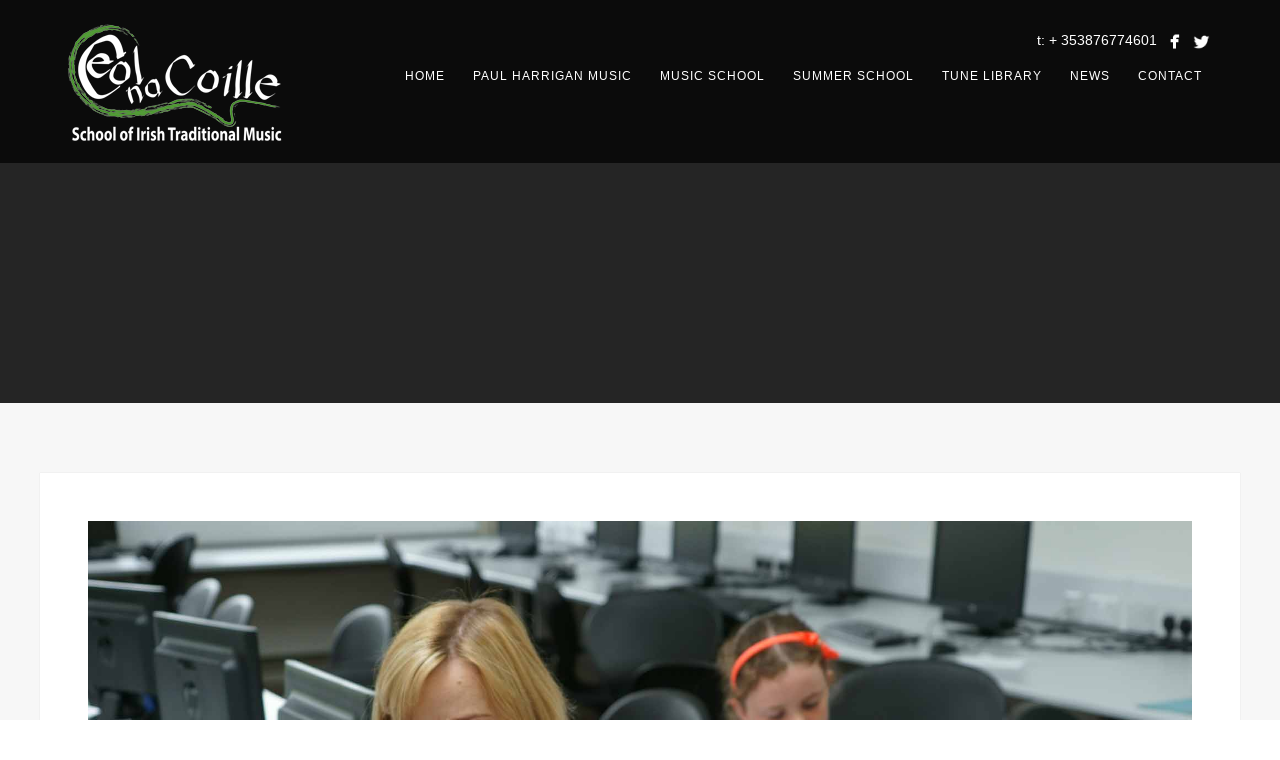

--- FILE ---
content_type: text/html; charset=UTF-8
request_url: https://ceolnacoille.ie/ceol-na-coille-acordian-woman/
body_size: 11800
content:
<!DOCTYPE html>
<html dir="ltr" lang="en-US" prefix="og: https://ogp.me/ns#">
<head>
<meta http-equiv="Content-Type" content="text/html; charset=UTF-8" />

<title>Ceol na Coille Acordian woman | Ceol Na Coille</title>

<!-- facebook meta tag for image -->
<meta property="og:image" content="https://ceolnacoille.ie/wp-content/uploads/2018/04/Ceol-na-Coille-Acordian-woman.jpg"/>
<!-- Google+ meta tag for image -->
<meta itemprop="image" content="https://ceolnacoille.ie/wp-content/uploads/2018/04/Ceol-na-Coille-Acordian-woman.jpg">


<!-- Mobile Devices Viewport Resset-->
<meta name="viewport" content="width=device-width, initial-scale=1.0, maximum-scale=1">
<meta name="apple-mobile-web-app-capable" content="yes">
<!-- <meta name="viewport" content="initial-scale=1.0, user-scalable=1" /> -->





<link rel="alternate" type="application/rss+xml" title="Ceol Na Coille RSS" href="https://ceolnacoille.ie/feed/" />
<link rel="pingback" href="https://ceolnacoille.ie/xmlrpc.php" />

<!--[if lt IE 9]>
<script src="https://ceolnacoille.ie/wp-content/themes/thestory/js/html5shiv.js"></script>
<![endif]-->

<title>Ceol na Coille Acordian woman | Ceol Na Coille</title>

		<!-- All in One SEO 4.9.3 - aioseo.com -->
	<meta name="robots" content="max-image-preview:large" />
	<meta name="author" content="ceol nacoille"/>
	<link rel="canonical" href="https://ceolnacoille.ie/ceol-na-coille-acordian-woman/" />
	<meta name="generator" content="All in One SEO (AIOSEO) 4.9.3" />
		<meta property="og:locale" content="en_US" />
		<meta property="og:site_name" content="Ceol Na Coille | School of Irish Traditional Music" />
		<meta property="og:type" content="article" />
		<meta property="og:title" content="Ceol na Coille Acordian woman | Ceol Na Coille" />
		<meta property="og:url" content="https://ceolnacoille.ie/ceol-na-coille-acordian-woman/" />
		<meta property="article:published_time" content="2018-04-19T10:21:44+00:00" />
		<meta property="article:modified_time" content="2018-04-19T10:21:44+00:00" />
		<meta name="twitter:card" content="summary" />
		<meta name="twitter:title" content="Ceol na Coille Acordian woman | Ceol Na Coille" />
		<script type="application/ld+json" class="aioseo-schema">
			{"@context":"https:\/\/schema.org","@graph":[{"@type":"BreadcrumbList","@id":"https:\/\/ceolnacoille.ie\/ceol-na-coille-acordian-woman\/#breadcrumblist","itemListElement":[{"@type":"ListItem","@id":"https:\/\/ceolnacoille.ie#listItem","position":1,"name":"Home","item":"https:\/\/ceolnacoille.ie","nextItem":{"@type":"ListItem","@id":"https:\/\/ceolnacoille.ie\/ceol-na-coille-acordian-woman\/#listItem","name":"Ceol na Coille Acordian woman"}},{"@type":"ListItem","@id":"https:\/\/ceolnacoille.ie\/ceol-na-coille-acordian-woman\/#listItem","position":2,"name":"Ceol na Coille Acordian woman","previousItem":{"@type":"ListItem","@id":"https:\/\/ceolnacoille.ie#listItem","name":"Home"}}]},{"@type":"ItemPage","@id":"https:\/\/ceolnacoille.ie\/ceol-na-coille-acordian-woman\/#itempage","url":"https:\/\/ceolnacoille.ie\/ceol-na-coille-acordian-woman\/","name":"Ceol na Coille Acordian woman | Ceol Na Coille","inLanguage":"en-US","isPartOf":{"@id":"https:\/\/ceolnacoille.ie\/#website"},"breadcrumb":{"@id":"https:\/\/ceolnacoille.ie\/ceol-na-coille-acordian-woman\/#breadcrumblist"},"author":{"@id":"https:\/\/ceolnacoille.ie\/author\/letterkennymusic\/#author"},"creator":{"@id":"https:\/\/ceolnacoille.ie\/author\/letterkennymusic\/#author"},"datePublished":"2018-04-19T11:21:44+01:00","dateModified":"2018-04-19T11:21:44+01:00"},{"@type":"Organization","@id":"https:\/\/ceolnacoille.ie\/#organization","name":"Ceol Na Coille","description":"School of Irish Traditional Music","url":"https:\/\/ceolnacoille.ie\/"},{"@type":"Person","@id":"https:\/\/ceolnacoille.ie\/author\/letterkennymusic\/#author","url":"https:\/\/ceolnacoille.ie\/author\/letterkennymusic\/","name":"ceol nacoille","image":{"@type":"ImageObject","@id":"https:\/\/ceolnacoille.ie\/ceol-na-coille-acordian-woman\/#authorImage","url":"https:\/\/secure.gravatar.com\/avatar\/3cdbc6da6e062ad6b1edd659d987db36368753b299f22db0b8657497bc787fff?s=96&d=mm&r=g","width":96,"height":96,"caption":"ceol nacoille"}},{"@type":"WebSite","@id":"https:\/\/ceolnacoille.ie\/#website","url":"https:\/\/ceolnacoille.ie\/","name":"Ceol Na Coille","description":"School of Irish Traditional Music","inLanguage":"en-US","publisher":{"@id":"https:\/\/ceolnacoille.ie\/#organization"}}]}
		</script>
		<!-- All in One SEO -->

<script>window._wca = window._wca || [];</script>
<link rel='dns-prefetch' href='//maps.google.com' />
<link rel='dns-prefetch' href='//www.youtube.com' />
<link rel='dns-prefetch' href='//stats.wp.com' />
<link rel='dns-prefetch' href='//fonts.googleapis.com' />
<link rel="alternate" type="application/rss+xml" title="Ceol Na Coille &raquo; Feed" href="https://ceolnacoille.ie/feed/" />
<link rel="alternate" type="application/rss+xml" title="Ceol Na Coille &raquo; Comments Feed" href="https://ceolnacoille.ie/comments/feed/" />
<link rel="alternate" title="oEmbed (JSON)" type="application/json+oembed" href="https://ceolnacoille.ie/wp-json/oembed/1.0/embed?url=https%3A%2F%2Fceolnacoille.ie%2Fceol-na-coille-acordian-woman%2F" />
<link rel="alternate" title="oEmbed (XML)" type="text/xml+oembed" href="https://ceolnacoille.ie/wp-json/oembed/1.0/embed?url=https%3A%2F%2Fceolnacoille.ie%2Fceol-na-coille-acordian-woman%2F&#038;format=xml" />
<style id='wp-img-auto-sizes-contain-inline-css' type='text/css'>
img:is([sizes=auto i],[sizes^="auto," i]){contain-intrinsic-size:3000px 1500px}
/*# sourceURL=wp-img-auto-sizes-contain-inline-css */
</style>
<link rel='stylesheet' id='sgr-css' href='https://ceolnacoille.ie/wp-content/plugins/simple-google-recaptcha/sgr.css?ver=1663342213' type='text/css' media='all' />
<style id='wp-emoji-styles-inline-css' type='text/css'>

	img.wp-smiley, img.emoji {
		display: inline !important;
		border: none !important;
		box-shadow: none !important;
		height: 1em !important;
		width: 1em !important;
		margin: 0 0.07em !important;
		vertical-align: -0.1em !important;
		background: none !important;
		padding: 0 !important;
	}
/*# sourceURL=wp-emoji-styles-inline-css */
</style>
<style id='wp-block-library-inline-css' type='text/css'>
:root{--wp-block-synced-color:#7a00df;--wp-block-synced-color--rgb:122,0,223;--wp-bound-block-color:var(--wp-block-synced-color);--wp-editor-canvas-background:#ddd;--wp-admin-theme-color:#007cba;--wp-admin-theme-color--rgb:0,124,186;--wp-admin-theme-color-darker-10:#006ba1;--wp-admin-theme-color-darker-10--rgb:0,107,160.5;--wp-admin-theme-color-darker-20:#005a87;--wp-admin-theme-color-darker-20--rgb:0,90,135;--wp-admin-border-width-focus:2px}@media (min-resolution:192dpi){:root{--wp-admin-border-width-focus:1.5px}}.wp-element-button{cursor:pointer}:root .has-very-light-gray-background-color{background-color:#eee}:root .has-very-dark-gray-background-color{background-color:#313131}:root .has-very-light-gray-color{color:#eee}:root .has-very-dark-gray-color{color:#313131}:root .has-vivid-green-cyan-to-vivid-cyan-blue-gradient-background{background:linear-gradient(135deg,#00d084,#0693e3)}:root .has-purple-crush-gradient-background{background:linear-gradient(135deg,#34e2e4,#4721fb 50%,#ab1dfe)}:root .has-hazy-dawn-gradient-background{background:linear-gradient(135deg,#faaca8,#dad0ec)}:root .has-subdued-olive-gradient-background{background:linear-gradient(135deg,#fafae1,#67a671)}:root .has-atomic-cream-gradient-background{background:linear-gradient(135deg,#fdd79a,#004a59)}:root .has-nightshade-gradient-background{background:linear-gradient(135deg,#330968,#31cdcf)}:root .has-midnight-gradient-background{background:linear-gradient(135deg,#020381,#2874fc)}:root{--wp--preset--font-size--normal:16px;--wp--preset--font-size--huge:42px}.has-regular-font-size{font-size:1em}.has-larger-font-size{font-size:2.625em}.has-normal-font-size{font-size:var(--wp--preset--font-size--normal)}.has-huge-font-size{font-size:var(--wp--preset--font-size--huge)}.has-text-align-center{text-align:center}.has-text-align-left{text-align:left}.has-text-align-right{text-align:right}.has-fit-text{white-space:nowrap!important}#end-resizable-editor-section{display:none}.aligncenter{clear:both}.items-justified-left{justify-content:flex-start}.items-justified-center{justify-content:center}.items-justified-right{justify-content:flex-end}.items-justified-space-between{justify-content:space-between}.screen-reader-text{border:0;clip-path:inset(50%);height:1px;margin:-1px;overflow:hidden;padding:0;position:absolute;width:1px;word-wrap:normal!important}.screen-reader-text:focus{background-color:#ddd;clip-path:none;color:#444;display:block;font-size:1em;height:auto;left:5px;line-height:normal;padding:15px 23px 14px;text-decoration:none;top:5px;width:auto;z-index:100000}html :where(.has-border-color){border-style:solid}html :where([style*=border-top-color]){border-top-style:solid}html :where([style*=border-right-color]){border-right-style:solid}html :where([style*=border-bottom-color]){border-bottom-style:solid}html :where([style*=border-left-color]){border-left-style:solid}html :where([style*=border-width]){border-style:solid}html :where([style*=border-top-width]){border-top-style:solid}html :where([style*=border-right-width]){border-right-style:solid}html :where([style*=border-bottom-width]){border-bottom-style:solid}html :where([style*=border-left-width]){border-left-style:solid}html :where(img[class*=wp-image-]){height:auto;max-width:100%}:where(figure){margin:0 0 1em}html :where(.is-position-sticky){--wp-admin--admin-bar--position-offset:var(--wp-admin--admin-bar--height,0px)}@media screen and (max-width:600px){html :where(.is-position-sticky){--wp-admin--admin-bar--position-offset:0px}}

/*# sourceURL=wp-block-library-inline-css */
</style><link rel='stylesheet' id='wc-blocks-style-css' href='https://ceolnacoille.ie/wp-content/plugins/woocommerce/assets/client/blocks/wc-blocks.css?ver=wc-10.4.3' type='text/css' media='all' />
<style id='global-styles-inline-css' type='text/css'>
:root{--wp--preset--aspect-ratio--square: 1;--wp--preset--aspect-ratio--4-3: 4/3;--wp--preset--aspect-ratio--3-4: 3/4;--wp--preset--aspect-ratio--3-2: 3/2;--wp--preset--aspect-ratio--2-3: 2/3;--wp--preset--aspect-ratio--16-9: 16/9;--wp--preset--aspect-ratio--9-16: 9/16;--wp--preset--color--black: #000000;--wp--preset--color--cyan-bluish-gray: #abb8c3;--wp--preset--color--white: #ffffff;--wp--preset--color--pale-pink: #f78da7;--wp--preset--color--vivid-red: #cf2e2e;--wp--preset--color--luminous-vivid-orange: #ff6900;--wp--preset--color--luminous-vivid-amber: #fcb900;--wp--preset--color--light-green-cyan: #7bdcb5;--wp--preset--color--vivid-green-cyan: #00d084;--wp--preset--color--pale-cyan-blue: #8ed1fc;--wp--preset--color--vivid-cyan-blue: #0693e3;--wp--preset--color--vivid-purple: #9b51e0;--wp--preset--gradient--vivid-cyan-blue-to-vivid-purple: linear-gradient(135deg,rgb(6,147,227) 0%,rgb(155,81,224) 100%);--wp--preset--gradient--light-green-cyan-to-vivid-green-cyan: linear-gradient(135deg,rgb(122,220,180) 0%,rgb(0,208,130) 100%);--wp--preset--gradient--luminous-vivid-amber-to-luminous-vivid-orange: linear-gradient(135deg,rgb(252,185,0) 0%,rgb(255,105,0) 100%);--wp--preset--gradient--luminous-vivid-orange-to-vivid-red: linear-gradient(135deg,rgb(255,105,0) 0%,rgb(207,46,46) 100%);--wp--preset--gradient--very-light-gray-to-cyan-bluish-gray: linear-gradient(135deg,rgb(238,238,238) 0%,rgb(169,184,195) 100%);--wp--preset--gradient--cool-to-warm-spectrum: linear-gradient(135deg,rgb(74,234,220) 0%,rgb(151,120,209) 20%,rgb(207,42,186) 40%,rgb(238,44,130) 60%,rgb(251,105,98) 80%,rgb(254,248,76) 100%);--wp--preset--gradient--blush-light-purple: linear-gradient(135deg,rgb(255,206,236) 0%,rgb(152,150,240) 100%);--wp--preset--gradient--blush-bordeaux: linear-gradient(135deg,rgb(254,205,165) 0%,rgb(254,45,45) 50%,rgb(107,0,62) 100%);--wp--preset--gradient--luminous-dusk: linear-gradient(135deg,rgb(255,203,112) 0%,rgb(199,81,192) 50%,rgb(65,88,208) 100%);--wp--preset--gradient--pale-ocean: linear-gradient(135deg,rgb(255,245,203) 0%,rgb(182,227,212) 50%,rgb(51,167,181) 100%);--wp--preset--gradient--electric-grass: linear-gradient(135deg,rgb(202,248,128) 0%,rgb(113,206,126) 100%);--wp--preset--gradient--midnight: linear-gradient(135deg,rgb(2,3,129) 0%,rgb(40,116,252) 100%);--wp--preset--font-size--small: 13px;--wp--preset--font-size--medium: 20px;--wp--preset--font-size--large: 36px;--wp--preset--font-size--x-large: 42px;--wp--preset--font-family--inter: "Inter", sans-serif;--wp--preset--font-family--cardo: Cardo;--wp--preset--spacing--20: 0.44rem;--wp--preset--spacing--30: 0.67rem;--wp--preset--spacing--40: 1rem;--wp--preset--spacing--50: 1.5rem;--wp--preset--spacing--60: 2.25rem;--wp--preset--spacing--70: 3.38rem;--wp--preset--spacing--80: 5.06rem;--wp--preset--shadow--natural: 6px 6px 9px rgba(0, 0, 0, 0.2);--wp--preset--shadow--deep: 12px 12px 50px rgba(0, 0, 0, 0.4);--wp--preset--shadow--sharp: 6px 6px 0px rgba(0, 0, 0, 0.2);--wp--preset--shadow--outlined: 6px 6px 0px -3px rgb(255, 255, 255), 6px 6px rgb(0, 0, 0);--wp--preset--shadow--crisp: 6px 6px 0px rgb(0, 0, 0);}:where(.is-layout-flex){gap: 0.5em;}:where(.is-layout-grid){gap: 0.5em;}body .is-layout-flex{display: flex;}.is-layout-flex{flex-wrap: wrap;align-items: center;}.is-layout-flex > :is(*, div){margin: 0;}body .is-layout-grid{display: grid;}.is-layout-grid > :is(*, div){margin: 0;}:where(.wp-block-columns.is-layout-flex){gap: 2em;}:where(.wp-block-columns.is-layout-grid){gap: 2em;}:where(.wp-block-post-template.is-layout-flex){gap: 1.25em;}:where(.wp-block-post-template.is-layout-grid){gap: 1.25em;}.has-black-color{color: var(--wp--preset--color--black) !important;}.has-cyan-bluish-gray-color{color: var(--wp--preset--color--cyan-bluish-gray) !important;}.has-white-color{color: var(--wp--preset--color--white) !important;}.has-pale-pink-color{color: var(--wp--preset--color--pale-pink) !important;}.has-vivid-red-color{color: var(--wp--preset--color--vivid-red) !important;}.has-luminous-vivid-orange-color{color: var(--wp--preset--color--luminous-vivid-orange) !important;}.has-luminous-vivid-amber-color{color: var(--wp--preset--color--luminous-vivid-amber) !important;}.has-light-green-cyan-color{color: var(--wp--preset--color--light-green-cyan) !important;}.has-vivid-green-cyan-color{color: var(--wp--preset--color--vivid-green-cyan) !important;}.has-pale-cyan-blue-color{color: var(--wp--preset--color--pale-cyan-blue) !important;}.has-vivid-cyan-blue-color{color: var(--wp--preset--color--vivid-cyan-blue) !important;}.has-vivid-purple-color{color: var(--wp--preset--color--vivid-purple) !important;}.has-black-background-color{background-color: var(--wp--preset--color--black) !important;}.has-cyan-bluish-gray-background-color{background-color: var(--wp--preset--color--cyan-bluish-gray) !important;}.has-white-background-color{background-color: var(--wp--preset--color--white) !important;}.has-pale-pink-background-color{background-color: var(--wp--preset--color--pale-pink) !important;}.has-vivid-red-background-color{background-color: var(--wp--preset--color--vivid-red) !important;}.has-luminous-vivid-orange-background-color{background-color: var(--wp--preset--color--luminous-vivid-orange) !important;}.has-luminous-vivid-amber-background-color{background-color: var(--wp--preset--color--luminous-vivid-amber) !important;}.has-light-green-cyan-background-color{background-color: var(--wp--preset--color--light-green-cyan) !important;}.has-vivid-green-cyan-background-color{background-color: var(--wp--preset--color--vivid-green-cyan) !important;}.has-pale-cyan-blue-background-color{background-color: var(--wp--preset--color--pale-cyan-blue) !important;}.has-vivid-cyan-blue-background-color{background-color: var(--wp--preset--color--vivid-cyan-blue) !important;}.has-vivid-purple-background-color{background-color: var(--wp--preset--color--vivid-purple) !important;}.has-black-border-color{border-color: var(--wp--preset--color--black) !important;}.has-cyan-bluish-gray-border-color{border-color: var(--wp--preset--color--cyan-bluish-gray) !important;}.has-white-border-color{border-color: var(--wp--preset--color--white) !important;}.has-pale-pink-border-color{border-color: var(--wp--preset--color--pale-pink) !important;}.has-vivid-red-border-color{border-color: var(--wp--preset--color--vivid-red) !important;}.has-luminous-vivid-orange-border-color{border-color: var(--wp--preset--color--luminous-vivid-orange) !important;}.has-luminous-vivid-amber-border-color{border-color: var(--wp--preset--color--luminous-vivid-amber) !important;}.has-light-green-cyan-border-color{border-color: var(--wp--preset--color--light-green-cyan) !important;}.has-vivid-green-cyan-border-color{border-color: var(--wp--preset--color--vivid-green-cyan) !important;}.has-pale-cyan-blue-border-color{border-color: var(--wp--preset--color--pale-cyan-blue) !important;}.has-vivid-cyan-blue-border-color{border-color: var(--wp--preset--color--vivid-cyan-blue) !important;}.has-vivid-purple-border-color{border-color: var(--wp--preset--color--vivid-purple) !important;}.has-vivid-cyan-blue-to-vivid-purple-gradient-background{background: var(--wp--preset--gradient--vivid-cyan-blue-to-vivid-purple) !important;}.has-light-green-cyan-to-vivid-green-cyan-gradient-background{background: var(--wp--preset--gradient--light-green-cyan-to-vivid-green-cyan) !important;}.has-luminous-vivid-amber-to-luminous-vivid-orange-gradient-background{background: var(--wp--preset--gradient--luminous-vivid-amber-to-luminous-vivid-orange) !important;}.has-luminous-vivid-orange-to-vivid-red-gradient-background{background: var(--wp--preset--gradient--luminous-vivid-orange-to-vivid-red) !important;}.has-very-light-gray-to-cyan-bluish-gray-gradient-background{background: var(--wp--preset--gradient--very-light-gray-to-cyan-bluish-gray) !important;}.has-cool-to-warm-spectrum-gradient-background{background: var(--wp--preset--gradient--cool-to-warm-spectrum) !important;}.has-blush-light-purple-gradient-background{background: var(--wp--preset--gradient--blush-light-purple) !important;}.has-blush-bordeaux-gradient-background{background: var(--wp--preset--gradient--blush-bordeaux) !important;}.has-luminous-dusk-gradient-background{background: var(--wp--preset--gradient--luminous-dusk) !important;}.has-pale-ocean-gradient-background{background: var(--wp--preset--gradient--pale-ocean) !important;}.has-electric-grass-gradient-background{background: var(--wp--preset--gradient--electric-grass) !important;}.has-midnight-gradient-background{background: var(--wp--preset--gradient--midnight) !important;}.has-small-font-size{font-size: var(--wp--preset--font-size--small) !important;}.has-medium-font-size{font-size: var(--wp--preset--font-size--medium) !important;}.has-large-font-size{font-size: var(--wp--preset--font-size--large) !important;}.has-x-large-font-size{font-size: var(--wp--preset--font-size--x-large) !important;}
/*# sourceURL=global-styles-inline-css */
</style>

<style id='classic-theme-styles-inline-css' type='text/css'>
/*! This file is auto-generated */
.wp-block-button__link{color:#fff;background-color:#32373c;border-radius:9999px;box-shadow:none;text-decoration:none;padding:calc(.667em + 2px) calc(1.333em + 2px);font-size:1.125em}.wp-block-file__button{background:#32373c;color:#fff;text-decoration:none}
/*# sourceURL=/wp-includes/css/classic-themes.min.css */
</style>
<link rel='stylesheet' id='wp-gmap-embed-front-css-css' href='https://ceolnacoille.ie/wp-content/plugins/gmap-embed/public/assets/css/front_custom_style.css?ver=1737171457' type='text/css' media='all' />
<link rel='stylesheet' id='woocommerce-layout-css' href='https://ceolnacoille.ie/wp-content/plugins/woocommerce/assets/css/woocommerce-layout.css?ver=10.4.3' type='text/css' media='all' />
<style id='woocommerce-layout-inline-css' type='text/css'>

	.infinite-scroll .woocommerce-pagination {
		display: none;
	}
/*# sourceURL=woocommerce-layout-inline-css */
</style>
<link rel='stylesheet' id='woocommerce-smallscreen-css' href='https://ceolnacoille.ie/wp-content/plugins/woocommerce/assets/css/woocommerce-smallscreen.css?ver=10.4.3' type='text/css' media='only screen and (max-width: 768px)' />
<style id='woocommerce-inline-inline-css' type='text/css'>
.woocommerce form .form-row .required { visibility: visible; }
/*# sourceURL=woocommerce-inline-inline-css */
</style>
<link rel='stylesheet' id='pexeto-font-0-css' href='http://fonts.googleapis.com/css?family=Open+Sans%3A400%2C300%2C400italic%2C700&#038;ver=6.9' type='text/css' media='all' />
<link rel='stylesheet' id='pexeto-font-1-css' href='http://fonts.googleapis.com/css?family=Montserrat%3A400%2C700&#038;ver=6.9' type='text/css' media='all' />
<link rel='stylesheet' id='pexeto-pretty-photo-css' href='https://ceolnacoille.ie/wp-content/themes/thestory/css/prettyPhoto.css?ver=1.9.14' type='text/css' media='all' />
<link rel='stylesheet' id='pexeto-woocommerce-css' href='https://ceolnacoille.ie/wp-content/themes/thestory/css/woocommerce.css?ver=1.9.14' type='text/css' media='all' />
<link rel='stylesheet' id='pexeto-stylesheet-css' href='https://ceolnacoille.ie/wp-content/themes/thestory-child-n/style.css?ver=1.9.14' type='text/css' media='all' />
<style id='pexeto-stylesheet-inline-css' type='text/css'>
button, .button , input[type="submit"], input[type="button"], 
								#submit, .left-arrow:hover,.right-arrow:hover, .ps-left-arrow:hover, 
								.ps-right-arrow:hover, .cs-arrows:hover,.nivo-nextNav:hover, .nivo-prevNav:hover,
								.scroll-to-top:hover, .services-icon .img-container, .services-thumbnail h3:after,
								.pg-pagination a.current, .pg-pagination a:hover, #content-container .wp-pagenavi span.current, 
								#content-container .wp-pagenavi a:hover, #blog-pagination a:hover,
								.pg-item h2:after, .pc-item h2:after, .ps-icon, .ps-left-arrow:hover, .ps-right-arrow:hover,
								.pc-next:hover, .pc-prev:hover, .pc-wrapper .icon-circle, .pg-item .icon-circle, .qg-img .icon-circle,
								.ts-arrow:hover, .section-light .section-title:before, .section-light2 .section-title:after,
								.section-light-bg .section-title:after, .section-dark .section-title:after,
								.woocommerce .widget_price_filter .ui-slider .ui-slider-range,
								.woocommerce-page .widget_price_filter .ui-slider .ui-slider-range, 
								.controlArrow.prev:hover,.controlArrow.next:hover, .pex-woo-cart-num,
								.woocommerce span.onsale, .woocommerce-page span.onsale.woocommerce nav.woocommerce-pagination ul li span.current, .woocommerce-page nav.woocommerce-pagination ul li span.current,
								.woocommerce #content nav.woocommerce-pagination ul li span.current, .woocommerce-page #content nav.woocommerce-pagination ul li span.current,
								.woocommerce #content nav.woocommerce-pagination ul li span.current, .woocommerce-page #content nav.woocommerce-pagination ul li span.current,
								.woocommerce nav.woocommerce-pagination ul li a:hover, .woocommerce-page nav.woocommerce-pagination ul li a:hover,
								.woocommerce #content nav.woocommerce-pagination ul li a:hover, .woocommerce-page #content nav.woocommerce-pagination ul li a:hover,
								.woocommerce nav.woocommerce-pagination ul li a:focus, .woocommerce-page nav.woocommerce-pagination ul li a:focus,
								.woocommerce #content nav.woocommerce-pagination ul li a:focus, .woocommerce-page #content nav.woocommerce-pagination ul li a:focus,
								.pt-highlight .pt-title{background-color:#135b12;}a, a:hover, .post-info a:hover, .read-more, .footer-widgets a:hover, .comment-info .reply,
								.comment-info .reply a, .comment-info, .post-title a:hover, .post-tags a, .format-aside aside a:hover,
								.testimonials-details a, .lp-title a:hover, .woocommerce .star-rating, .woocommerce-page .star-rating,
								.woocommerce .star-rating:before, .woocommerce-page .star-rating:before, .tabs .current a,
								#wp-calendar tbody td a, .widget_nav_menu li.current-menu-item > a, .archive-page a:hover, .woocommerce-MyAccount-navigation li.is-active a{color:#135b12;}.accordion-title.current, .read-more, .bypostauthor, .sticky,
								.pg-cat-filter a.current{border-color:#135b12;}.pg-element-loading .icon-circle:after{border-top-color:#135b12;}#logo-container img{width:225px; }#logo-container img{height:120px;}.header-buttons {
  width: auto;
}
.navigation-container {
  clear: right;
}
.mobile-nav {
  clear: both;
}
@media only screen and (max-width: 600px) {
body #logo-container a {
  display: block;
  width: 120px; /* your mobile logo width */
  height: 57px;  /* your mobile logo height */
  background: url("https://ceolnacoille.ie/wp-content/uploads/2018/04/Ceol3.png");
}
body #logo-container a img {
  display: none;
}
}
/*# sourceURL=pexeto-stylesheet-inline-css */
</style>
<link rel='stylesheet' id='wp-pagenavi-css' href='https://ceolnacoille.ie/wp-content/plugins/wp-pagenavi/pagenavi-css.css?ver=2.70' type='text/css' media='all' />
<script type="text/javascript" id="sgr-js-extra">
/* <![CDATA[ */
var sgr = {"sgr_site_key":"6LePslUUAAAAAO9WPmake7VYwGWJ-hHzBJsiAwpD"};
//# sourceURL=sgr-js-extra
/* ]]> */
</script>
<script type="text/javascript" src="https://ceolnacoille.ie/wp-content/plugins/simple-google-recaptcha/sgr.js?ver=1663342213" id="sgr-js"></script>
<script type="text/javascript" src="https://ceolnacoille.ie/wp-includes/js/jquery/jquery.min.js?ver=3.7.1" id="jquery-core-js"></script>
<script type="text/javascript" src="https://ceolnacoille.ie/wp-includes/js/jquery/jquery-migrate.min.js?ver=3.4.1" id="jquery-migrate-js"></script>
<script type="text/javascript" src="https://maps.google.com/maps/api/js?key=AIzaSyAIrG7S_jwg2I5uJoA4tDxCCsnEXDGwo8A&amp;libraries=places&amp;language=en&amp;region=US&amp;callback=Function.prototype&amp;ver=6.9" id="wp-gmap-api-js"></script>
<script type="text/javascript" id="wp-gmap-api-js-after">
/* <![CDATA[ */
/* <![CDATA[ */

var wgm_status = {"l_api":"always","p_api":"N","i_p":false,"d_f_s_c":"N","d_s_v":"N","d_z_c":"N","d_p_c":"N","d_m_t_c":"N","d_m_w_z":"N","d_m_d":"N","d_m_d_c_z":"N","e_d_f_a_c":"N"};
/* ]]]]><![CDATA[> */
//# sourceURL=wp-gmap-api-js-after
/* ]]> */
</script>
<script type="text/javascript" src="https://ceolnacoille.ie/wp-content/plugins/woocommerce/assets/js/jquery-blockui/jquery.blockUI.min.js?ver=2.7.0-wc.10.4.3" id="wc-jquery-blockui-js" defer="defer" data-wp-strategy="defer"></script>
<script type="text/javascript" id="wc-add-to-cart-js-extra">
/* <![CDATA[ */
var wc_add_to_cart_params = {"ajax_url":"/wp-admin/admin-ajax.php","wc_ajax_url":"/?wc-ajax=%%endpoint%%","i18n_view_cart":"View cart","cart_url":"https://ceolnacoille.ie","is_cart":"","cart_redirect_after_add":"no"};
//# sourceURL=wc-add-to-cart-js-extra
/* ]]> */
</script>
<script type="text/javascript" src="https://ceolnacoille.ie/wp-content/plugins/woocommerce/assets/js/frontend/add-to-cart.min.js?ver=10.4.3" id="wc-add-to-cart-js" defer="defer" data-wp-strategy="defer"></script>
<script type="text/javascript" src="https://ceolnacoille.ie/wp-content/plugins/woocommerce/assets/js/js-cookie/js.cookie.min.js?ver=2.1.4-wc.10.4.3" id="wc-js-cookie-js" defer="defer" data-wp-strategy="defer"></script>
<script type="text/javascript" id="woocommerce-js-extra">
/* <![CDATA[ */
var woocommerce_params = {"ajax_url":"/wp-admin/admin-ajax.php","wc_ajax_url":"/?wc-ajax=%%endpoint%%","i18n_password_show":"Show password","i18n_password_hide":"Hide password"};
//# sourceURL=woocommerce-js-extra
/* ]]> */
</script>
<script type="text/javascript" src="https://ceolnacoille.ie/wp-content/plugins/woocommerce/assets/js/frontend/woocommerce.min.js?ver=10.4.3" id="woocommerce-js" defer="defer" data-wp-strategy="defer"></script>
<script type="text/javascript" src="https://stats.wp.com/s-202604.js" id="woocommerce-analytics-js" defer="defer" data-wp-strategy="defer"></script>
<link rel="https://api.w.org/" href="https://ceolnacoille.ie/wp-json/" /><link rel="alternate" title="JSON" type="application/json" href="https://ceolnacoille.ie/wp-json/wp/v2/media/2231" /><link rel="EditURI" type="application/rsd+xml" title="RSD" href="https://ceolnacoille.ie/xmlrpc.php?rsd" />
<meta name="generator" content="WordPress 6.9" />
<meta name="generator" content="WooCommerce 10.4.3" />
<link rel='shortlink' href='https://ceolnacoille.ie/?p=2231' />
	<style>img#wpstats{display:none}</style>
			<noscript><style>.woocommerce-product-gallery{ opacity: 1 !important; }</style></noscript>
	<!-- Global site tag (gtag.js) - Google Analytics -->
<script async src="https://www.googletagmanager.com/gtag/js?id=UA-118298793-1"></script>
<script>
  window.dataLayer = window.dataLayer || [];
  function gtag(){dataLayer.push(arguments);}
  gtag('js', new Date());

  gtag('config', 'UA-118298793-1');
</script>
<style class='wp-fonts-local' type='text/css'>
@font-face{font-family:Inter;font-style:normal;font-weight:300 900;font-display:fallback;src:url('https://ceolnacoille.ie/wp-content/plugins/woocommerce/assets/fonts/Inter-VariableFont_slnt,wght.woff2') format('woff2');font-stretch:normal;}
@font-face{font-family:Cardo;font-style:normal;font-weight:400;font-display:fallback;src:url('https://ceolnacoille.ie/wp-content/plugins/woocommerce/assets/fonts/cardo_normal_400.woff2') format('woff2');}
</style>

</head>
<body class="attachment wp-singular attachment-template-default single single-attachment postid-2231 attachmentid-2231 attachment-jpeg wp-theme-thestory wp-child-theme-thestory-child-n theme-thestory woocommerce-no-js fixed-header no-slider dark-header icons-style-light parallax-header">
<div id="main-container" >
	<div  class="page-wrapper" >
		<!--HEADER -->
				<div class="header-wrapper" >

				<header id="header">
			<div class="section-boxed section-header">
						<div id="logo-container">
								<a href="https://ceolnacoille.ie/"><img src="https://ceolnacoille.ie/wp-content/uploads/2018/04/newlogo2.png" alt="Ceol Na Coille" /></a>
			</div>	

			<div class="header-buttons">

							<div class="pex-woo-cart-btn-wrap">
				<div class="pex-woo-cart-btn ">
					<div class="pex-woo-cart-num" data-num="0">
						0					</div>
				</div>
				<div class="pex-woo-cart-holder">
					<div class="pex-woo-cart">
						

	<p class="woocommerce-mini-cart__empty-message">No products in the cart.</p>


					</div>
				</div>
			</div>
				<div class="social-profiles"><ul class="social-icons">
		<li>
		<a href="https://www.facebook.com/ceolnacoille/" target="_blank"  title="Follow us">
			<div>
				<img src="https://ceolnacoille.ie/wp-content/themes/thestory/images/icons_white/facebook.png" />
			</div>
		</a>
	</li>
		<li>
		<a href="https://twitter.com/ceolnacoille?lang=en" target="_blank"  title="twitter">
			<div>
				<img src="https://ceolnacoille.ie/wp-content/themes/thestory/images/icons_white/twitter.png" />
			</div>
		</a>
	</li>
		</ul></div>
					<div class="alignright header-phone">  t: + 353876774601</div>
				</div>
			
			<div class="mobile-nav">
				<span class="mob-nav-btn">Menu</span>
			</div>
	 		<nav class="navigation-container">
				<div id="menu" class="nav-menu">
				<ul id="menu-main-menu" class="menu-ul"><li id="menu-item-2185" class="menu-item menu-item-type-post_type menu-item-object-page menu-item-home menu-item-2185"><a href="https://ceolnacoille.ie/">Home</a></li>
<li id="menu-item-2243" class="menu-item menu-item-type-custom menu-item-object-custom menu-item-has-children menu-item-2243"><a href="#">Paul Harrigan Music</a>
<ul class="sub-menu">
	<li id="menu-item-5451" class="menu-item menu-item-type-post_type menu-item-object-page menu-item-5451"><a href="https://ceolnacoille.ie/home/music-tutors/paul-harrigan-biog/">Paul Harrigan Biog</a></li>
	<li id="menu-item-5590" class="menu-item menu-item-type-post_type menu-item-object-page menu-item-5590"><a href="https://ceolnacoille.ie/cds/">Shop</a></li>
</ul>
</li>
<li id="menu-item-2186" class="menu-item menu-item-type-post_type menu-item-object-page menu-item-has-children menu-item-2186"><a href="https://ceolnacoille.ie/home/music-tutors/">Music School</a>
<ul class="sub-menu">
	<li id="menu-item-2189" class="menu-item menu-item-type-post_type menu-item-object-page menu-item-2189"><a href="https://ceolnacoille.ie/home/weekly-classes/">Classes &#038; Workshops</a></li>
</ul>
</li>
<li id="menu-item-2192" class="menu-item menu-item-type-post_type menu-item-object-page menu-item-has-children menu-item-2192"><a href="https://ceolnacoille.ie/summerschool/">Summer School</a>
<ul class="sub-menu">
	<li id="menu-item-2194" class="menu-item menu-item-type-post_type menu-item-object-page menu-item-2194"><a href="https://ceolnacoille.ie/summer-school-tutors-2025/">Summer School Tutors</a></li>
	<li id="menu-item-6227" class="menu-item menu-item-type-post_type menu-item-object-page menu-item-6227"><a href="https://ceolnacoille.ie/summerschool/coirm-ensemble-workshop-ceardlann-grupa-ceoil/">Trad Ensemble &#8211; Ceárdlann Grúpa Ceoil</a></li>
	<li id="menu-item-6456" class="menu-item menu-item-type-post_type menu-item-object-page menu-item-6456"><a href="https://ceolnacoille.ie/summerschool/bursary/">Bursary Sponsorship</a></li>
	<li id="menu-item-6480" class="menu-item menu-item-type-post_type menu-item-object-page menu-item-6480"><a href="https://ceolnacoille.ie/concerts-2025/">Concerts 2025</a></li>
	<li id="menu-item-2208" class="menu-item menu-item-type-post_type menu-item-object-page menu-item-2208"><a href="https://ceolnacoille.ie/what-to-do/">Around us</a></li>
	<li id="menu-item-2207" class="menu-item menu-item-type-post_type menu-item-object-page menu-item-2207"><a href="https://ceolnacoille.ie/summerschool/accommodation/">Accommodation</a></li>
</ul>
</li>
<li id="menu-item-2936" class="menu-item menu-item-type-custom menu-item-object-custom menu-item-has-children menu-item-2936"><a href="#">Tune Library</a>
<ul class="sub-menu">
	<li id="menu-item-3422" class="menu-item menu-item-type-post_type menu-item-object-page menu-item-3422"><a href="https://ceolnacoille.ie/beginners-2/">Beginners</a></li>
	<li id="menu-item-3536" class="menu-item menu-item-type-post_type menu-item-object-page menu-item-3536"><a href="https://ceolnacoille.ie/improver-2/">Improver</a></li>
	<li id="menu-item-3539" class="menu-item menu-item-type-post_type menu-item-object-page menu-item-3539"><a href="https://ceolnacoille.ie/intermediate-2/">Intermediate</a></li>
	<li id="menu-item-3543" class="menu-item menu-item-type-post_type menu-item-object-page menu-item-3543"><a href="https://ceolnacoille.ie/advanced-20/">Advanced</a></li>
	<li id="menu-item-4704" class="menu-item menu-item-type-post_type menu-item-object-page menu-item-has-children menu-item-4704"><a href="https://ceolnacoille.ie/slow-airs/">Slow Airs</a>
	<ul class="sub-menu">
		<li id="menu-item-5184" class="menu-item menu-item-type-post_type menu-item-object-page menu-item-5184"><a href="https://ceolnacoille.ie/improver-airs/">Improver Airs</a></li>
		<li id="menu-item-4783" class="menu-item menu-item-type-post_type menu-item-object-page menu-item-4783"><a href="https://ceolnacoille.ie/intermediate-airs/">Intermediate Airs</a></li>
		<li id="menu-item-4792" class="menu-item menu-item-type-post_type menu-item-object-page menu-item-4792"><a href="https://ceolnacoille.ie/advanced-airs/">Advanced Airs</a></li>
		<li id="menu-item-4849" class="menu-item menu-item-type-post_type menu-item-object-page menu-item-4849"><a href="https://ceolnacoille.ie/o-carolan-pieces/">O’ Carolan Pieces</a></li>
	</ul>
</li>
	<li id="menu-item-4523" class="menu-item menu-item-type-post_type menu-item-object-page menu-item-has-children menu-item-4523"><a href="https://ceolnacoille.ie/uilleann-pipes/">Uilleann Pipes</a>
	<ul class="sub-menu">
		<li id="menu-item-4563" class="menu-item menu-item-type-post_type menu-item-object-page menu-item-4563"><a href="https://ceolnacoille.ie/beginner-pipes/">Beginner Pipes</a></li>
		<li id="menu-item-4572" class="menu-item menu-item-type-post_type menu-item-object-page menu-item-4572"><a href="https://ceolnacoille.ie/intermediate-pipes/">Intermediate Pipes</a></li>
		<li id="menu-item-4569" class="menu-item menu-item-type-post_type menu-item-object-page menu-item-4569"><a href="https://ceolnacoille.ie/advanced-pipes/">Advanced Pipes</a></li>
	</ul>
</li>
	<li id="menu-item-4901" class="menu-item menu-item-type-post_type menu-item-object-page menu-item-4901"><a href="https://ceolnacoille.ie/tune-sets/">Tune Sets</a></li>
	<li id="menu-item-5112" class="menu-item menu-item-type-post_type menu-item-object-page menu-item-5112"><a href="https://ceolnacoille.ie/set-dances/">Set Dances</a></li>
	<li id="menu-item-5620" class="menu-item menu-item-type-post_type menu-item-object-page menu-item-5620"><a href="https://ceolnacoille.ie/itmp-orchestra/">ITMP Orchestra</a></li>
</ul>
</li>
<li id="menu-item-2330" class="menu-item menu-item-type-post_type menu-item-object-page menu-item-2330"><a href="https://ceolnacoille.ie/news/">News</a></li>
<li id="menu-item-2209" class="menu-item menu-item-type-post_type menu-item-object-page menu-item-2209"><a href="https://ceolnacoille.ie/contact-us/">Contact</a></li>
</ul>				</div>
				
				
			</nav>

				
			<div class="clear"></div>       
			<div id="navigation-line"></div>
		</div>
		</header><!-- end #header -->
	<div class="page-title-wrapper"><div class="page-title">
		<div class="content-boxed">
					</div>
	</div>
</div>

</div>
<div id="content-container" class="content-boxed layout-full">
<div id="full-width" class="content">
		<div class="content-box">
		<img src="https://ceolnacoille.ie/wp-content/uploads/2018/04/Ceol-na-Coille-Acordian-woman.jpg" alt="Ceol na Coille Acordian woman"/>

				</div>
		<div id="comments">
<div id="comment-content-container">
</div>
</div>
</div> <!-- end main content holder (#content/#full-width) -->
<div class="clear"></div>
</div> <!-- end #content-container -->
</div>
<footer id="footer" class="center">
	
		
		<div class="scroll-to-top"><span></span></div>
	
		<div class="cols-wrapper footer-widgets section-boxed cols-4">
	<div class="col"><aside class="widget_text footer-box widget_custom_html" id="custom_html-3"><div class="textwidget custom-html-widget"><!-- Begin MailChimp Signup Form -->
<link href="http://cdn-images.mailchimp.com/embedcode/slim-081711.css" rel="stylesheet" type="text/css">
<style type="text/css">
	#mc_embed_signup{clear:left; font:14px Helvetica,Arial,sans-serif; }
	/* Add your own MailChimp form style overrides in your site stylesheet or in this style block.
	   We recommend moving this block and the preceding CSS link to the HEAD of your HTML file. */
</style>
<div id="mc_embed_signup">
<form action="http://ceolnacoille.us4.list-manage2.com/subscribe/post?u=63222e5b9e46fed0c9ec076e3&amp;id=33d23d02b1" method="post" id="mc-embedded-subscribe-form" name="mc-embedded-subscribe-form" class="validate" target="_blank">
	<label for="mce-EMAIL">Subscribe to our mailing list</label>
	<input type="email" value="" name="EMAIL" class="email" id="mce-EMAIL" placeholder="email address" required>
	<div class="clear"><input type="submit" value="Subscribe" name="subscribe" id="mc-embedded-subscribe" class="button"></div>
</form>
</div>
<!--End mc_embed_signup--></div></aside></div><div class="col"><aside class="footer-box widget_media_image" id="media_image-2"><a href="https://www.wildatlanticway.com/home"><img width="300" height="105" src="https://ceolnacoille.ie/wp-content/uploads/2018/04/waw-300x105.png" class="image wp-image-2270  attachment-medium size-medium" alt="" style="max-width: 100%; height: auto;" decoding="async" loading="lazy" srcset="https://ceolnacoille.ie/wp-content/uploads/2018/04/waw-300x105.png 300w, https://ceolnacoille.ie/wp-content/uploads/2018/04/waw-768x269.png 768w, https://ceolnacoille.ie/wp-content/uploads/2018/04/waw-600x210.png 600w, https://ceolnacoille.ie/wp-content/uploads/2018/04/waw.png 914w" sizes="auto, (max-width: 300px) 100vw, 300px" /></a></aside></div><div class="col"><aside class="footer-box widget_media_image" id="media_image-3"><a href="#"><img width="300" height="82" src="https://ceolnacoille.ie/wp-content/uploads/2018/04/failte-300x82.png" class="image wp-image-2271  attachment-medium size-medium" alt="" style="max-width: 100%; height: auto;" decoding="async" loading="lazy" srcset="https://ceolnacoille.ie/wp-content/uploads/2018/04/failte-300x82.png 300w, https://ceolnacoille.ie/wp-content/uploads/2018/04/failte-600x163.png 600w, https://ceolnacoille.ie/wp-content/uploads/2018/04/failte.png 624w" sizes="auto, (max-width: 300px) 100vw, 300px" /></a></aside></div><div class="col nomargin"><aside class="widget_text footer-box widget_custom_html" id="custom_html-2"><div class="textwidget custom-html-widget">Glendooen Cottage,<br>
Newmills,<br>
Letterkenny,<br>
Co. Donegal<br>
T: 00353876774601<br>
E: <a href="mailto:info@ceolnacoille.ie">info@ceolnacoille.ie</a></div></aside></div>	</div>
	<div class="footer-bottom">
	<div class="section-boxed">
		<span class="copyrights">
			&copy; Copyright Ceol Na Coille</span>
<div class="footer-nav">
<div class="menu-footer-container"><ul id="menu-footer" class="menu"><li id="menu-item-2318" class="menu-item menu-item-type-post_type menu-item-object-page menu-item-2318"><a href="https://ceolnacoille.ie/cookie-policy/">Cookie Policy</a></li>
<li id="menu-item-2319" class="menu-item menu-item-type-post_type menu-item-object-page menu-item-2319"><a href="https://ceolnacoille.ie/privacy-policy/">Privacy Policy</a></li>
</ul></div></div>

	<div class="social-profiles"><ul class="social-icons">
		<li>
		<a href="https://www.facebook.com/ceolnacoille/" target="_blank"  title="Follow us">
			<div>
				<img src="https://ceolnacoille.ie/wp-content/themes/thestory/images/icons_white/facebook.png" />
			</div>
		</a>
	</li>
		<li>
		<a href="https://twitter.com/ceolnacoille?lang=en" target="_blank"  title="twitter">
			<div>
				<img src="https://ceolnacoille.ie/wp-content/themes/thestory/images/icons_white/twitter.png" />
			</div>
		</a>
	</li>
		</ul></div>
	
</div>
</div>


</footer> <!-- end #footer-->
</div> <!-- end #main-container -->


<!-- FOOTER ENDS -->

<script type="speculationrules">
{"prefetch":[{"source":"document","where":{"and":[{"href_matches":"/*"},{"not":{"href_matches":["/wp-*.php","/wp-admin/*","/wp-content/uploads/*","/wp-content/*","/wp-content/plugins/*","/wp-content/themes/thestory-child-n/*","/wp-content/themes/thestory/*","/*\\?(.+)"]}},{"not":{"selector_matches":"a[rel~=\"nofollow\"]"}},{"not":{"selector_matches":".no-prefetch, .no-prefetch a"}}]},"eagerness":"conservative"}]}
</script>
	<script type='text/javascript'>
		(function () {
			var c = document.body.className;
			c = c.replace(/woocommerce-no-js/, 'woocommerce-js');
			document.body.className = c;
		})();
	</script>
	<script type="text/javascript">var PEXETO = PEXETO || {};PEXETO.ajaxurl="https://ceolnacoille.ie/wp-admin/admin-ajax.php";PEXETO.lightboxOptions = {"theme":"pp_default","animation_speed":"normal","overlay_gallery":false,"allow_resize":true};PEXETO.disableRightClick=false;PEXETO.stickyHeader=true;jQuery(document).ready(function($){
					PEXETO.init.initSite();PEXETO.woocommerce.init(true);$(".pexeto-contact-form").each(function(){
			$(this).pexetoContactForm({"wrongCaptchaText":"Failed to verify that you are not a robot. Please check the checkbox below.","failText":"An error occurred. Message not sent.","validationErrorText":"Please complete all the fields correctly","messageSentText":"Message sent","captcha":true});
		});});</script><script type="text/javascript" id="mailchimp-woocommerce-js-extra">
/* <![CDATA[ */
var mailchimp_public_data = {"site_url":"https://ceolnacoille.ie","ajax_url":"https://ceolnacoille.ie/wp-admin/admin-ajax.php","disable_carts":"","subscribers_only":"","language":"en","allowed_to_set_cookies":"1"};
//# sourceURL=mailchimp-woocommerce-js-extra
/* ]]> */
</script>
<script type="text/javascript" src="https://ceolnacoille.ie/wp-content/plugins/mailchimp-for-woocommerce/public/js/mailchimp-woocommerce-public.min.js?ver=5.5.1.07" id="mailchimp-woocommerce-js"></script>
<script type="text/javascript" src="https://ceolnacoille.ie/wp-includes/js/underscore.min.js?ver=1.13.7" id="underscore-js"></script>
<script type="text/javascript" src="https://ceolnacoille.ie/wp-content/themes/thestory/js/main.js?ver=1.9.14" id="pexeto-main-js"></script>
<script type="text/javascript" src="https://ceolnacoille.ie/wp-includes/js/comment-reply.min.js?ver=6.9" id="comment-reply-js" async="async" data-wp-strategy="async" fetchpriority="low"></script>
<script type="text/javascript" src="https://ceolnacoille.ie/wp-includes/js/dist/vendor/wp-polyfill.min.js?ver=3.15.0" id="wp-polyfill-js"></script>
<script type="text/javascript" src="https://ceolnacoille.ie/wp-content/plugins/jetpack/jetpack_vendor/automattic/woocommerce-analytics/build/woocommerce-analytics-client.js?minify=false&amp;ver=75adc3c1e2933e2c8c6a" id="woocommerce-analytics-client-js" defer="defer" data-wp-strategy="defer"></script>
<script type="text/javascript" src="https://ceolnacoille.ie/wp-content/plugins/woocommerce/assets/js/sourcebuster/sourcebuster.min.js?ver=10.4.3" id="sourcebuster-js-js"></script>
<script type="text/javascript" id="wc-order-attribution-js-extra">
/* <![CDATA[ */
var wc_order_attribution = {"params":{"lifetime":1.0e-5,"session":30,"base64":false,"ajaxurl":"https://ceolnacoille.ie/wp-admin/admin-ajax.php","prefix":"wc_order_attribution_","allowTracking":true},"fields":{"source_type":"current.typ","referrer":"current_add.rf","utm_campaign":"current.cmp","utm_source":"current.src","utm_medium":"current.mdm","utm_content":"current.cnt","utm_id":"current.id","utm_term":"current.trm","utm_source_platform":"current.plt","utm_creative_format":"current.fmt","utm_marketing_tactic":"current.tct","session_entry":"current_add.ep","session_start_time":"current_add.fd","session_pages":"session.pgs","session_count":"udata.vst","user_agent":"udata.uag"}};
//# sourceURL=wc-order-attribution-js-extra
/* ]]> */
</script>
<script type="text/javascript" src="https://ceolnacoille.ie/wp-content/plugins/woocommerce/assets/js/frontend/order-attribution.min.js?ver=10.4.3" id="wc-order-attribution-js"></script>
<script type="text/javascript" id="jetpack-stats-js-before">
/* <![CDATA[ */
_stq = window._stq || [];
_stq.push([ "view", {"v":"ext","blog":"145764718","post":"2231","tz":"0","srv":"ceolnacoille.ie","j":"1:15.4"} ]);
_stq.push([ "clickTrackerInit", "145764718", "2231" ]);
//# sourceURL=jetpack-stats-js-before
/* ]]> */
</script>
<script type="text/javascript" src="https://stats.wp.com/e-202604.js" id="jetpack-stats-js" defer="defer" data-wp-strategy="defer"></script>
<script id="wp-emoji-settings" type="application/json">
{"baseUrl":"https://s.w.org/images/core/emoji/17.0.2/72x72/","ext":".png","svgUrl":"https://s.w.org/images/core/emoji/17.0.2/svg/","svgExt":".svg","source":{"concatemoji":"https://ceolnacoille.ie/wp-includes/js/wp-emoji-release.min.js?ver=6.9"}}
</script>
<script type="module">
/* <![CDATA[ */
/*! This file is auto-generated */
const a=JSON.parse(document.getElementById("wp-emoji-settings").textContent),o=(window._wpemojiSettings=a,"wpEmojiSettingsSupports"),s=["flag","emoji"];function i(e){try{var t={supportTests:e,timestamp:(new Date).valueOf()};sessionStorage.setItem(o,JSON.stringify(t))}catch(e){}}function c(e,t,n){e.clearRect(0,0,e.canvas.width,e.canvas.height),e.fillText(t,0,0);t=new Uint32Array(e.getImageData(0,0,e.canvas.width,e.canvas.height).data);e.clearRect(0,0,e.canvas.width,e.canvas.height),e.fillText(n,0,0);const a=new Uint32Array(e.getImageData(0,0,e.canvas.width,e.canvas.height).data);return t.every((e,t)=>e===a[t])}function p(e,t){e.clearRect(0,0,e.canvas.width,e.canvas.height),e.fillText(t,0,0);var n=e.getImageData(16,16,1,1);for(let e=0;e<n.data.length;e++)if(0!==n.data[e])return!1;return!0}function u(e,t,n,a){switch(t){case"flag":return n(e,"\ud83c\udff3\ufe0f\u200d\u26a7\ufe0f","\ud83c\udff3\ufe0f\u200b\u26a7\ufe0f")?!1:!n(e,"\ud83c\udde8\ud83c\uddf6","\ud83c\udde8\u200b\ud83c\uddf6")&&!n(e,"\ud83c\udff4\udb40\udc67\udb40\udc62\udb40\udc65\udb40\udc6e\udb40\udc67\udb40\udc7f","\ud83c\udff4\u200b\udb40\udc67\u200b\udb40\udc62\u200b\udb40\udc65\u200b\udb40\udc6e\u200b\udb40\udc67\u200b\udb40\udc7f");case"emoji":return!a(e,"\ud83e\u1fac8")}return!1}function f(e,t,n,a){let r;const o=(r="undefined"!=typeof WorkerGlobalScope&&self instanceof WorkerGlobalScope?new OffscreenCanvas(300,150):document.createElement("canvas")).getContext("2d",{willReadFrequently:!0}),s=(o.textBaseline="top",o.font="600 32px Arial",{});return e.forEach(e=>{s[e]=t(o,e,n,a)}),s}function r(e){var t=document.createElement("script");t.src=e,t.defer=!0,document.head.appendChild(t)}a.supports={everything:!0,everythingExceptFlag:!0},new Promise(t=>{let n=function(){try{var e=JSON.parse(sessionStorage.getItem(o));if("object"==typeof e&&"number"==typeof e.timestamp&&(new Date).valueOf()<e.timestamp+604800&&"object"==typeof e.supportTests)return e.supportTests}catch(e){}return null}();if(!n){if("undefined"!=typeof Worker&&"undefined"!=typeof OffscreenCanvas&&"undefined"!=typeof URL&&URL.createObjectURL&&"undefined"!=typeof Blob)try{var e="postMessage("+f.toString()+"("+[JSON.stringify(s),u.toString(),c.toString(),p.toString()].join(",")+"));",a=new Blob([e],{type:"text/javascript"});const r=new Worker(URL.createObjectURL(a),{name:"wpTestEmojiSupports"});return void(r.onmessage=e=>{i(n=e.data),r.terminate(),t(n)})}catch(e){}i(n=f(s,u,c,p))}t(n)}).then(e=>{for(const n in e)a.supports[n]=e[n],a.supports.everything=a.supports.everything&&a.supports[n],"flag"!==n&&(a.supports.everythingExceptFlag=a.supports.everythingExceptFlag&&a.supports[n]);var t;a.supports.everythingExceptFlag=a.supports.everythingExceptFlag&&!a.supports.flag,a.supports.everything||((t=a.source||{}).concatemoji?r(t.concatemoji):t.wpemoji&&t.twemoji&&(r(t.twemoji),r(t.wpemoji)))});
//# sourceURL=https://ceolnacoille.ie/wp-includes/js/wp-emoji-loader.min.js
/* ]]> */
</script>
		<script type="text/javascript">
			(function() {
				window.wcAnalytics = window.wcAnalytics || {};
				const wcAnalytics = window.wcAnalytics;

				// Set the assets URL for webpack to find the split assets.
				wcAnalytics.assets_url = 'https://ceolnacoille.ie/wp-content/plugins/jetpack/jetpack_vendor/automattic/woocommerce-analytics/src/../build/';

				// Set the REST API tracking endpoint URL.
				wcAnalytics.trackEndpoint = 'https://ceolnacoille.ie/wp-json/woocommerce-analytics/v1/track';

				// Set common properties for all events.
				wcAnalytics.commonProps = {"blog_id":145764718,"store_id":"b7eaf680-109d-4bb0-ac18-de1e53824e0f","ui":null,"url":"https://ceolnacoille.ie","woo_version":"10.4.3","wp_version":"6.9","store_admin":0,"device":"desktop","store_currency":"EUR","timezone":"Europe/Dublin","is_guest":1};

				// Set the event queue.
				wcAnalytics.eventQueue = [];

				// Features.
				wcAnalytics.features = {
					ch: false,
					sessionTracking: false,
					proxy: false,
				};

				wcAnalytics.breadcrumbs = ["Ceol na Coille Acordian woman","Ceol na Coille Acordian woman"];

				// Page context flags.
				wcAnalytics.pages = {
					isAccountPage: false,
					isCart: false,
				};
			})();
		</script>
		</body>
</html>